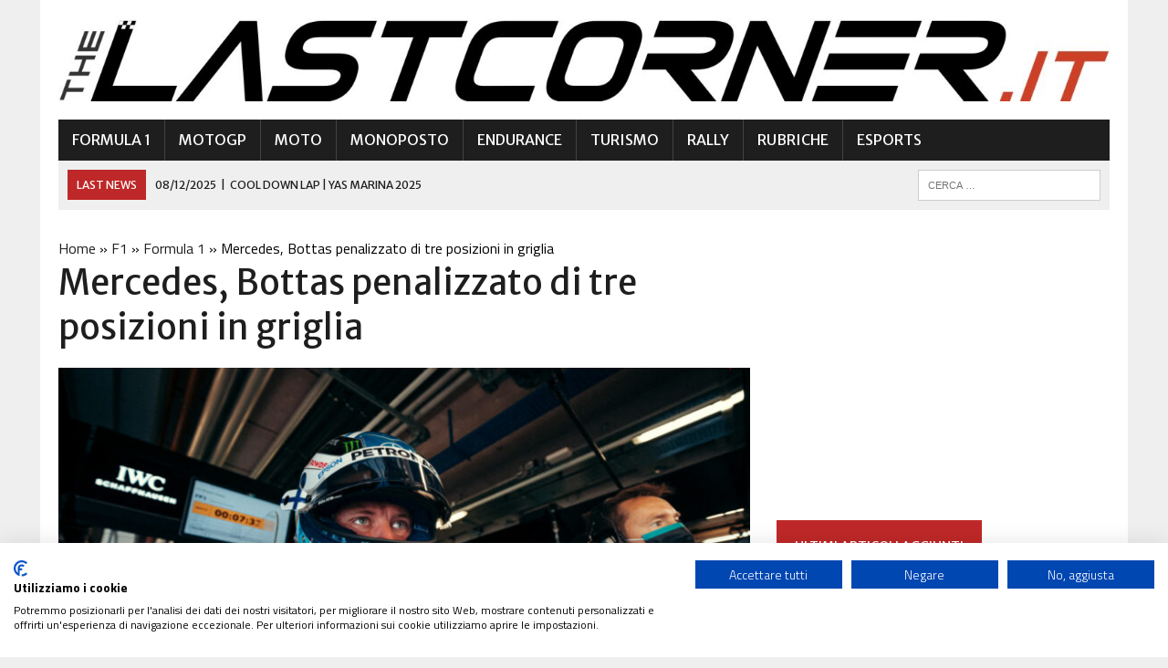

--- FILE ---
content_type: text/html; charset=UTF-8
request_url: https://www.thelastcorner.it/formula-one/formula-1/mercedes-bottas-penalizzato-di-tre-posizioni-in-griglia.html
body_size: 16191
content:
<!DOCTYPE html>
<html class="no-js" lang="it-IT" prefix="og: https://ogp.me/ns#">
<head>
<meta charset="UTF-8">
<meta name="viewport" content="width=device-width, initial-scale=1.0">
<link rel="profile" href="http://gmpg.org/xfn/11" />
	<style>img:is([sizes="auto" i], [sizes^="auto," i]) { contain-intrinsic-size: 3000px 1500px }</style>
	
<!-- Ottimizzazione per i motori di ricerca di Rank Math - https://rankmath.com/ -->
<title>Mercedes, Bottas penalizzato di tre posizioni in griglia | TheLastCorner.it</title>
<meta name="description" content="I giudici di gara hanno scelto di applicare la mano pesante per Valtteri Bottas. Il finlandese della Mercedes era stato protagonista nelle FP2 di un testacoda"/>
<meta name="robots" content="follow, index, max-snippet:-1, max-video-preview:-1, max-image-preview:large"/>
<link rel="canonical" href="https://www.thelastcorner.it/formula-one/formula-1/mercedes-bottas-penalizzato-di-tre-posizioni-in-griglia.html" />
<meta property="og:locale" content="it_IT" />
<meta property="og:type" content="article" />
<meta property="og:title" content="Mercedes, Bottas penalizzato di tre posizioni in griglia | TheLastCorner.it" />
<meta property="og:description" content="I giudici di gara hanno scelto di applicare la mano pesante per Valtteri Bottas. Il finlandese della Mercedes era stato protagonista nelle FP2 di un testacoda" />
<meta property="og:url" content="https://www.thelastcorner.it/formula-one/formula-1/mercedes-bottas-penalizzato-di-tre-posizioni-in-griglia.html" />
<meta property="og:site_name" content="TheLastCorner.it" />
<meta property="article:publisher" content="https://www.facebook.com/thelastcornerit/" />
<meta property="article:author" content="https://www.facebook.com/andrea.mattavelli.79/" />
<meta property="article:tag" content="3 posizioni di penalità" />
<meta property="article:tag" content="Bottas" />
<meta property="article:tag" content="F1" />
<meta property="article:tag" content="Formula 1" />
<meta property="article:tag" content="GP Stiria" />
<meta property="article:tag" content="Mercedes" />
<meta property="article:tag" content="Mercedes-AMG F1" />
<meta property="article:tag" content="Mercedes-AMG Petronas F1 Team" />
<meta property="article:tag" content="Penalità" />
<meta property="article:tag" content="Red Bull Ring" />
<meta property="article:tag" content="Spielberg" />
<meta property="article:tag" content="Stiria" />
<meta property="article:tag" content="StirianGP" />
<meta property="article:tag" content="Valtteri Bottas" />
<meta property="article:section" content="Formula 1" />
<meta property="og:updated_time" content="2021-06-25T20:17:57+02:00" />
<meta property="og:image" content="https://www.thelastcorner.it/wp-content/uploads/2021/06/M271428.jpg" />
<meta property="og:image:secure_url" content="https://www.thelastcorner.it/wp-content/uploads/2021/06/M271428.jpg" />
<meta property="og:image:width" content="1620" />
<meta property="og:image:height" content="1080" />
<meta property="og:image:alt" content="Bottas" />
<meta property="og:image:type" content="image/jpeg" />
<meta property="article:published_time" content="2021-06-25T20:06:40+02:00" />
<meta property="article:modified_time" content="2021-06-25T20:17:57+02:00" />
<meta name="twitter:card" content="summary_large_image" />
<meta name="twitter:title" content="Mercedes, Bottas penalizzato di tre posizioni in griglia | TheLastCorner.it" />
<meta name="twitter:description" content="I giudici di gara hanno scelto di applicare la mano pesante per Valtteri Bottas. Il finlandese della Mercedes era stato protagonista nelle FP2 di un testacoda" />
<meta name="twitter:site" content="@thelastcornerit" />
<meta name="twitter:creator" content="@andrea95l" />
<meta name="twitter:image" content="https://www.thelastcorner.it/wp-content/uploads/2021/06/M271428.jpg" />
<meta name="twitter:label1" content="Scritto da" />
<meta name="twitter:data1" content="Andrea Mattavelli" />
<meta name="twitter:label2" content="Tempo di lettura" />
<meta name="twitter:data2" content="1 minuto" />
<script type="application/ld+json" class="rank-math-schema">{"@context":"https://schema.org","@graph":[{"@type":"Organization","@id":"https://www.thelastcorner.it/#organization","name":"TheLastCorner.it","url":"https://www.thelastcorner.it","sameAs":["https://www.facebook.com/thelastcornerit/","https://twitter.com/thelastcornerit"],"logo":{"@type":"ImageObject","@id":"https://www.thelastcorner.it/#logo","url":"https://www.thelastcorner.it/wp-content/uploads/2019/08/Profilo.png","contentUrl":"https://www.thelastcorner.it/wp-content/uploads/2019/08/Profilo.png","caption":"TheLastCorner.it","inLanguage":"it-IT","width":"1024","height":"1024"}},{"@type":"WebSite","@id":"https://www.thelastcorner.it/#website","url":"https://www.thelastcorner.it","name":"TheLastCorner.it","publisher":{"@id":"https://www.thelastcorner.it/#organization"},"inLanguage":"it-IT"},{"@type":"ImageObject","@id":"https://www.thelastcorner.it/wp-content/uploads/2021/06/M271428.jpg","url":"https://www.thelastcorner.it/wp-content/uploads/2021/06/M271428.jpg","width":"1620","height":"1080","inLanguage":"it-IT"},{"@type":"BreadcrumbList","@id":"https://www.thelastcorner.it/formula-one/formula-1/mercedes-bottas-penalizzato-di-tre-posizioni-in-griglia.html#breadcrumb","itemListElement":[{"@type":"ListItem","position":"1","item":{"@id":"https://www.thelastcorner.it","name":"Home"}},{"@type":"ListItem","position":"2","item":{"@id":"https://www.thelastcorner.it/formula-one","name":"F1"}},{"@type":"ListItem","position":"3","item":{"@id":"https://www.thelastcorner.it/formula-one/formula-1","name":"Formula 1"}},{"@type":"ListItem","position":"4","item":{"@id":"https://www.thelastcorner.it/formula-one/formula-1/mercedes-bottas-penalizzato-di-tre-posizioni-in-griglia.html","name":"Mercedes, Bottas penalizzato di tre posizioni in griglia"}}]},{"@type":"WebPage","@id":"https://www.thelastcorner.it/formula-one/formula-1/mercedes-bottas-penalizzato-di-tre-posizioni-in-griglia.html#webpage","url":"https://www.thelastcorner.it/formula-one/formula-1/mercedes-bottas-penalizzato-di-tre-posizioni-in-griglia.html","name":"Mercedes, Bottas penalizzato di tre posizioni in griglia | TheLastCorner.it","datePublished":"2021-06-25T20:06:40+02:00","dateModified":"2021-06-25T20:17:57+02:00","isPartOf":{"@id":"https://www.thelastcorner.it/#website"},"primaryImageOfPage":{"@id":"https://www.thelastcorner.it/wp-content/uploads/2021/06/M271428.jpg"},"inLanguage":"it-IT","breadcrumb":{"@id":"https://www.thelastcorner.it/formula-one/formula-1/mercedes-bottas-penalizzato-di-tre-posizioni-in-griglia.html#breadcrumb"}},{"@type":"Person","@id":"https://www.thelastcorner.it/author/andrea-mattavelli","name":"Andrea Mattavelli","url":"https://www.thelastcorner.it/author/andrea-mattavelli","image":{"@type":"ImageObject","@id":"https://secure.gravatar.com/avatar/979c3addb991ef3334fa2c9ef65f4e29d01cb9578667124ffed0dff0e07aa62c?s=96&amp;d=mm&amp;r=g","url":"https://secure.gravatar.com/avatar/979c3addb991ef3334fa2c9ef65f4e29d01cb9578667124ffed0dff0e07aa62c?s=96&amp;d=mm&amp;r=g","caption":"Andrea Mattavelli","inLanguage":"it-IT"},"sameAs":["https://www.facebook.com/andrea.mattavelli.79/","https://twitter.com/andrea95l"],"worksFor":{"@id":"https://www.thelastcorner.it/#organization"}},{"@type":"NewsArticle","headline":"Mercedes, Bottas penalizzato di tre posizioni in griglia | TheLastCorner.it","keywords":"Bottas","datePublished":"2021-06-25T20:06:40+02:00","dateModified":"2021-06-25T20:17:57+02:00","articleSection":"Formula 1","author":{"@id":"https://www.thelastcorner.it/author/andrea-mattavelli","name":"Andrea Mattavelli"},"publisher":{"@id":"https://www.thelastcorner.it/#organization"},"description":"I giudici di gara hanno scelto di applicare la mano pesante per Valtteri Bottas. Il finlandese della Mercedes era stato protagonista nelle FP2 di un testacoda","name":"Mercedes, Bottas penalizzato di tre posizioni in griglia | TheLastCorner.it","@id":"https://www.thelastcorner.it/formula-one/formula-1/mercedes-bottas-penalizzato-di-tre-posizioni-in-griglia.html#richSnippet","isPartOf":{"@id":"https://www.thelastcorner.it/formula-one/formula-1/mercedes-bottas-penalizzato-di-tre-posizioni-in-griglia.html#webpage"},"image":{"@id":"https://www.thelastcorner.it/wp-content/uploads/2021/06/M271428.jpg"},"inLanguage":"it-IT","mainEntityOfPage":{"@id":"https://www.thelastcorner.it/formula-one/formula-1/mercedes-bottas-penalizzato-di-tre-posizioni-in-griglia.html#webpage"}}]}</script>
<!-- /Rank Math WordPress SEO plugin -->

<link rel='dns-prefetch' href='//fonts.googleapis.com' />
<link rel="alternate" type="application/rss+xml" title="TheLastCorner.it &raquo; Feed" href="https://www.thelastcorner.it/feed" />
<link rel="alternate" type="application/rss+xml" title="TheLastCorner.it &raquo; Feed dei commenti" href="https://www.thelastcorner.it/comments/feed" />
<link rel="alternate" type="application/rss+xml" title="TheLastCorner.it &raquo; Mercedes, Bottas penalizzato di tre posizioni in griglia Feed dei commenti" href="https://www.thelastcorner.it/formula-one/formula-1/mercedes-bottas-penalizzato-di-tre-posizioni-in-griglia.html/feed" />
<script type="text/javascript">
/* <![CDATA[ */
window._wpemojiSettings = {"baseUrl":"https:\/\/s.w.org\/images\/core\/emoji\/16.0.1\/72x72\/","ext":".png","svgUrl":"https:\/\/s.w.org\/images\/core\/emoji\/16.0.1\/svg\/","svgExt":".svg","source":{"concatemoji":"https:\/\/www.thelastcorner.it\/wp-includes\/js\/wp-emoji-release.min.js?ver=6.8.3"}};
/*! This file is auto-generated */
!function(s,n){var o,i,e;function c(e){try{var t={supportTests:e,timestamp:(new Date).valueOf()};sessionStorage.setItem(o,JSON.stringify(t))}catch(e){}}function p(e,t,n){e.clearRect(0,0,e.canvas.width,e.canvas.height),e.fillText(t,0,0);var t=new Uint32Array(e.getImageData(0,0,e.canvas.width,e.canvas.height).data),a=(e.clearRect(0,0,e.canvas.width,e.canvas.height),e.fillText(n,0,0),new Uint32Array(e.getImageData(0,0,e.canvas.width,e.canvas.height).data));return t.every(function(e,t){return e===a[t]})}function u(e,t){e.clearRect(0,0,e.canvas.width,e.canvas.height),e.fillText(t,0,0);for(var n=e.getImageData(16,16,1,1),a=0;a<n.data.length;a++)if(0!==n.data[a])return!1;return!0}function f(e,t,n,a){switch(t){case"flag":return n(e,"\ud83c\udff3\ufe0f\u200d\u26a7\ufe0f","\ud83c\udff3\ufe0f\u200b\u26a7\ufe0f")?!1:!n(e,"\ud83c\udde8\ud83c\uddf6","\ud83c\udde8\u200b\ud83c\uddf6")&&!n(e,"\ud83c\udff4\udb40\udc67\udb40\udc62\udb40\udc65\udb40\udc6e\udb40\udc67\udb40\udc7f","\ud83c\udff4\u200b\udb40\udc67\u200b\udb40\udc62\u200b\udb40\udc65\u200b\udb40\udc6e\u200b\udb40\udc67\u200b\udb40\udc7f");case"emoji":return!a(e,"\ud83e\udedf")}return!1}function g(e,t,n,a){var r="undefined"!=typeof WorkerGlobalScope&&self instanceof WorkerGlobalScope?new OffscreenCanvas(300,150):s.createElement("canvas"),o=r.getContext("2d",{willReadFrequently:!0}),i=(o.textBaseline="top",o.font="600 32px Arial",{});return e.forEach(function(e){i[e]=t(o,e,n,a)}),i}function t(e){var t=s.createElement("script");t.src=e,t.defer=!0,s.head.appendChild(t)}"undefined"!=typeof Promise&&(o="wpEmojiSettingsSupports",i=["flag","emoji"],n.supports={everything:!0,everythingExceptFlag:!0},e=new Promise(function(e){s.addEventListener("DOMContentLoaded",e,{once:!0})}),new Promise(function(t){var n=function(){try{var e=JSON.parse(sessionStorage.getItem(o));if("object"==typeof e&&"number"==typeof e.timestamp&&(new Date).valueOf()<e.timestamp+604800&&"object"==typeof e.supportTests)return e.supportTests}catch(e){}return null}();if(!n){if("undefined"!=typeof Worker&&"undefined"!=typeof OffscreenCanvas&&"undefined"!=typeof URL&&URL.createObjectURL&&"undefined"!=typeof Blob)try{var e="postMessage("+g.toString()+"("+[JSON.stringify(i),f.toString(),p.toString(),u.toString()].join(",")+"));",a=new Blob([e],{type:"text/javascript"}),r=new Worker(URL.createObjectURL(a),{name:"wpTestEmojiSupports"});return void(r.onmessage=function(e){c(n=e.data),r.terminate(),t(n)})}catch(e){}c(n=g(i,f,p,u))}t(n)}).then(function(e){for(var t in e)n.supports[t]=e[t],n.supports.everything=n.supports.everything&&n.supports[t],"flag"!==t&&(n.supports.everythingExceptFlag=n.supports.everythingExceptFlag&&n.supports[t]);n.supports.everythingExceptFlag=n.supports.everythingExceptFlag&&!n.supports.flag,n.DOMReady=!1,n.readyCallback=function(){n.DOMReady=!0}}).then(function(){return e}).then(function(){var e;n.supports.everything||(n.readyCallback(),(e=n.source||{}).concatemoji?t(e.concatemoji):e.wpemoji&&e.twemoji&&(t(e.twemoji),t(e.wpemoji)))}))}((window,document),window._wpemojiSettings);
/* ]]> */
</script>
<style id='wp-emoji-styles-inline-css' type='text/css'>

	img.wp-smiley, img.emoji {
		display: inline !important;
		border: none !important;
		box-shadow: none !important;
		height: 1em !important;
		width: 1em !important;
		margin: 0 0.07em !important;
		vertical-align: -0.1em !important;
		background: none !important;
		padding: 0 !important;
	}
</style>
<link rel='stylesheet' id='wp-block-library-css' href='https://www.thelastcorner.it/wp-includes/css/dist/block-library/style.min.css?ver=6.8.3' type='text/css' media='all' />
<style id='classic-theme-styles-inline-css' type='text/css'>
/*! This file is auto-generated */
.wp-block-button__link{color:#fff;background-color:#32373c;border-radius:9999px;box-shadow:none;text-decoration:none;padding:calc(.667em + 2px) calc(1.333em + 2px);font-size:1.125em}.wp-block-file__button{background:#32373c;color:#fff;text-decoration:none}
</style>
<style id='global-styles-inline-css' type='text/css'>
:root{--wp--preset--aspect-ratio--square: 1;--wp--preset--aspect-ratio--4-3: 4/3;--wp--preset--aspect-ratio--3-4: 3/4;--wp--preset--aspect-ratio--3-2: 3/2;--wp--preset--aspect-ratio--2-3: 2/3;--wp--preset--aspect-ratio--16-9: 16/9;--wp--preset--aspect-ratio--9-16: 9/16;--wp--preset--color--black: #000000;--wp--preset--color--cyan-bluish-gray: #abb8c3;--wp--preset--color--white: #ffffff;--wp--preset--color--pale-pink: #f78da7;--wp--preset--color--vivid-red: #cf2e2e;--wp--preset--color--luminous-vivid-orange: #ff6900;--wp--preset--color--luminous-vivid-amber: #fcb900;--wp--preset--color--light-green-cyan: #7bdcb5;--wp--preset--color--vivid-green-cyan: #00d084;--wp--preset--color--pale-cyan-blue: #8ed1fc;--wp--preset--color--vivid-cyan-blue: #0693e3;--wp--preset--color--vivid-purple: #9b51e0;--wp--preset--gradient--vivid-cyan-blue-to-vivid-purple: linear-gradient(135deg,rgba(6,147,227,1) 0%,rgb(155,81,224) 100%);--wp--preset--gradient--light-green-cyan-to-vivid-green-cyan: linear-gradient(135deg,rgb(122,220,180) 0%,rgb(0,208,130) 100%);--wp--preset--gradient--luminous-vivid-amber-to-luminous-vivid-orange: linear-gradient(135deg,rgba(252,185,0,1) 0%,rgba(255,105,0,1) 100%);--wp--preset--gradient--luminous-vivid-orange-to-vivid-red: linear-gradient(135deg,rgba(255,105,0,1) 0%,rgb(207,46,46) 100%);--wp--preset--gradient--very-light-gray-to-cyan-bluish-gray: linear-gradient(135deg,rgb(238,238,238) 0%,rgb(169,184,195) 100%);--wp--preset--gradient--cool-to-warm-spectrum: linear-gradient(135deg,rgb(74,234,220) 0%,rgb(151,120,209) 20%,rgb(207,42,186) 40%,rgb(238,44,130) 60%,rgb(251,105,98) 80%,rgb(254,248,76) 100%);--wp--preset--gradient--blush-light-purple: linear-gradient(135deg,rgb(255,206,236) 0%,rgb(152,150,240) 100%);--wp--preset--gradient--blush-bordeaux: linear-gradient(135deg,rgb(254,205,165) 0%,rgb(254,45,45) 50%,rgb(107,0,62) 100%);--wp--preset--gradient--luminous-dusk: linear-gradient(135deg,rgb(255,203,112) 0%,rgb(199,81,192) 50%,rgb(65,88,208) 100%);--wp--preset--gradient--pale-ocean: linear-gradient(135deg,rgb(255,245,203) 0%,rgb(182,227,212) 50%,rgb(51,167,181) 100%);--wp--preset--gradient--electric-grass: linear-gradient(135deg,rgb(202,248,128) 0%,rgb(113,206,126) 100%);--wp--preset--gradient--midnight: linear-gradient(135deg,rgb(2,3,129) 0%,rgb(40,116,252) 100%);--wp--preset--font-size--small: 13px;--wp--preset--font-size--medium: 20px;--wp--preset--font-size--large: 36px;--wp--preset--font-size--x-large: 42px;--wp--preset--spacing--20: 0.44rem;--wp--preset--spacing--30: 0.67rem;--wp--preset--spacing--40: 1rem;--wp--preset--spacing--50: 1.5rem;--wp--preset--spacing--60: 2.25rem;--wp--preset--spacing--70: 3.38rem;--wp--preset--spacing--80: 5.06rem;--wp--preset--shadow--natural: 6px 6px 9px rgba(0, 0, 0, 0.2);--wp--preset--shadow--deep: 12px 12px 50px rgba(0, 0, 0, 0.4);--wp--preset--shadow--sharp: 6px 6px 0px rgba(0, 0, 0, 0.2);--wp--preset--shadow--outlined: 6px 6px 0px -3px rgba(255, 255, 255, 1), 6px 6px rgba(0, 0, 0, 1);--wp--preset--shadow--crisp: 6px 6px 0px rgba(0, 0, 0, 1);}:where(.is-layout-flex){gap: 0.5em;}:where(.is-layout-grid){gap: 0.5em;}body .is-layout-flex{display: flex;}.is-layout-flex{flex-wrap: wrap;align-items: center;}.is-layout-flex > :is(*, div){margin: 0;}body .is-layout-grid{display: grid;}.is-layout-grid > :is(*, div){margin: 0;}:where(.wp-block-columns.is-layout-flex){gap: 2em;}:where(.wp-block-columns.is-layout-grid){gap: 2em;}:where(.wp-block-post-template.is-layout-flex){gap: 1.25em;}:where(.wp-block-post-template.is-layout-grid){gap: 1.25em;}.has-black-color{color: var(--wp--preset--color--black) !important;}.has-cyan-bluish-gray-color{color: var(--wp--preset--color--cyan-bluish-gray) !important;}.has-white-color{color: var(--wp--preset--color--white) !important;}.has-pale-pink-color{color: var(--wp--preset--color--pale-pink) !important;}.has-vivid-red-color{color: var(--wp--preset--color--vivid-red) !important;}.has-luminous-vivid-orange-color{color: var(--wp--preset--color--luminous-vivid-orange) !important;}.has-luminous-vivid-amber-color{color: var(--wp--preset--color--luminous-vivid-amber) !important;}.has-light-green-cyan-color{color: var(--wp--preset--color--light-green-cyan) !important;}.has-vivid-green-cyan-color{color: var(--wp--preset--color--vivid-green-cyan) !important;}.has-pale-cyan-blue-color{color: var(--wp--preset--color--pale-cyan-blue) !important;}.has-vivid-cyan-blue-color{color: var(--wp--preset--color--vivid-cyan-blue) !important;}.has-vivid-purple-color{color: var(--wp--preset--color--vivid-purple) !important;}.has-black-background-color{background-color: var(--wp--preset--color--black) !important;}.has-cyan-bluish-gray-background-color{background-color: var(--wp--preset--color--cyan-bluish-gray) !important;}.has-white-background-color{background-color: var(--wp--preset--color--white) !important;}.has-pale-pink-background-color{background-color: var(--wp--preset--color--pale-pink) !important;}.has-vivid-red-background-color{background-color: var(--wp--preset--color--vivid-red) !important;}.has-luminous-vivid-orange-background-color{background-color: var(--wp--preset--color--luminous-vivid-orange) !important;}.has-luminous-vivid-amber-background-color{background-color: var(--wp--preset--color--luminous-vivid-amber) !important;}.has-light-green-cyan-background-color{background-color: var(--wp--preset--color--light-green-cyan) !important;}.has-vivid-green-cyan-background-color{background-color: var(--wp--preset--color--vivid-green-cyan) !important;}.has-pale-cyan-blue-background-color{background-color: var(--wp--preset--color--pale-cyan-blue) !important;}.has-vivid-cyan-blue-background-color{background-color: var(--wp--preset--color--vivid-cyan-blue) !important;}.has-vivid-purple-background-color{background-color: var(--wp--preset--color--vivid-purple) !important;}.has-black-border-color{border-color: var(--wp--preset--color--black) !important;}.has-cyan-bluish-gray-border-color{border-color: var(--wp--preset--color--cyan-bluish-gray) !important;}.has-white-border-color{border-color: var(--wp--preset--color--white) !important;}.has-pale-pink-border-color{border-color: var(--wp--preset--color--pale-pink) !important;}.has-vivid-red-border-color{border-color: var(--wp--preset--color--vivid-red) !important;}.has-luminous-vivid-orange-border-color{border-color: var(--wp--preset--color--luminous-vivid-orange) !important;}.has-luminous-vivid-amber-border-color{border-color: var(--wp--preset--color--luminous-vivid-amber) !important;}.has-light-green-cyan-border-color{border-color: var(--wp--preset--color--light-green-cyan) !important;}.has-vivid-green-cyan-border-color{border-color: var(--wp--preset--color--vivid-green-cyan) !important;}.has-pale-cyan-blue-border-color{border-color: var(--wp--preset--color--pale-cyan-blue) !important;}.has-vivid-cyan-blue-border-color{border-color: var(--wp--preset--color--vivid-cyan-blue) !important;}.has-vivid-purple-border-color{border-color: var(--wp--preset--color--vivid-purple) !important;}.has-vivid-cyan-blue-to-vivid-purple-gradient-background{background: var(--wp--preset--gradient--vivid-cyan-blue-to-vivid-purple) !important;}.has-light-green-cyan-to-vivid-green-cyan-gradient-background{background: var(--wp--preset--gradient--light-green-cyan-to-vivid-green-cyan) !important;}.has-luminous-vivid-amber-to-luminous-vivid-orange-gradient-background{background: var(--wp--preset--gradient--luminous-vivid-amber-to-luminous-vivid-orange) !important;}.has-luminous-vivid-orange-to-vivid-red-gradient-background{background: var(--wp--preset--gradient--luminous-vivid-orange-to-vivid-red) !important;}.has-very-light-gray-to-cyan-bluish-gray-gradient-background{background: var(--wp--preset--gradient--very-light-gray-to-cyan-bluish-gray) !important;}.has-cool-to-warm-spectrum-gradient-background{background: var(--wp--preset--gradient--cool-to-warm-spectrum) !important;}.has-blush-light-purple-gradient-background{background: var(--wp--preset--gradient--blush-light-purple) !important;}.has-blush-bordeaux-gradient-background{background: var(--wp--preset--gradient--blush-bordeaux) !important;}.has-luminous-dusk-gradient-background{background: var(--wp--preset--gradient--luminous-dusk) !important;}.has-pale-ocean-gradient-background{background: var(--wp--preset--gradient--pale-ocean) !important;}.has-electric-grass-gradient-background{background: var(--wp--preset--gradient--electric-grass) !important;}.has-midnight-gradient-background{background: var(--wp--preset--gradient--midnight) !important;}.has-small-font-size{font-size: var(--wp--preset--font-size--small) !important;}.has-medium-font-size{font-size: var(--wp--preset--font-size--medium) !important;}.has-large-font-size{font-size: var(--wp--preset--font-size--large) !important;}.has-x-large-font-size{font-size: var(--wp--preset--font-size--x-large) !important;}
:where(.wp-block-post-template.is-layout-flex){gap: 1.25em;}:where(.wp-block-post-template.is-layout-grid){gap: 1.25em;}
:where(.wp-block-columns.is-layout-flex){gap: 2em;}:where(.wp-block-columns.is-layout-grid){gap: 2em;}
:root :where(.wp-block-pullquote){font-size: 1.5em;line-height: 1.6;}
</style>
<link rel='stylesheet' id='authors-list-css-css' href='https://www.thelastcorner.it/wp-content/plugins/authors-list/backend/assets/css/front.css?ver=2.0.6.1' type='text/css' media='all' />
<link rel='stylesheet' id='jquery-ui-css-css' href='https://www.thelastcorner.it/wp-content/plugins/authors-list/backend/assets/css/jquery-ui.css?ver=2.0.6.1' type='text/css' media='all' />
<link rel='stylesheet' id='mh-style-css' href='https://www.thelastcorner.it/wp-content/themes/mh_newsdesk/style.css?ver=1.4.1' type='text/css' media='all' />
<link rel='stylesheet' id='mh-font-awesome-css' href='https://www.thelastcorner.it/wp-content/themes/mh_newsdesk/includes/font-awesome.min.css' type='text/css' media='all' />
<link rel='stylesheet' id='mh-google-fonts-css' href='https://fonts.googleapis.com/css?family=Titillium+Web:300,400,400italic,600,700%7cMerriweather+Sans:300,400,400italic,600,700' type='text/css' media='all' />
<style id='akismet-widget-style-inline-css' type='text/css'>

			.a-stats {
				--akismet-color-mid-green: #357b49;
				--akismet-color-white: #fff;
				--akismet-color-light-grey: #f6f7f7;

				max-width: 350px;
				width: auto;
			}

			.a-stats * {
				all: unset;
				box-sizing: border-box;
			}

			.a-stats strong {
				font-weight: 600;
			}

			.a-stats a.a-stats__link,
			.a-stats a.a-stats__link:visited,
			.a-stats a.a-stats__link:active {
				background: var(--akismet-color-mid-green);
				border: none;
				box-shadow: none;
				border-radius: 8px;
				color: var(--akismet-color-white);
				cursor: pointer;
				display: block;
				font-family: -apple-system, BlinkMacSystemFont, 'Segoe UI', 'Roboto', 'Oxygen-Sans', 'Ubuntu', 'Cantarell', 'Helvetica Neue', sans-serif;
				font-weight: 500;
				padding: 12px;
				text-align: center;
				text-decoration: none;
				transition: all 0.2s ease;
			}

			/* Extra specificity to deal with TwentyTwentyOne focus style */
			.widget .a-stats a.a-stats__link:focus {
				background: var(--akismet-color-mid-green);
				color: var(--akismet-color-white);
				text-decoration: none;
			}

			.a-stats a.a-stats__link:hover {
				filter: brightness(110%);
				box-shadow: 0 4px 12px rgba(0, 0, 0, 0.06), 0 0 2px rgba(0, 0, 0, 0.16);
			}

			.a-stats .count {
				color: var(--akismet-color-white);
				display: block;
				font-size: 1.5em;
				line-height: 1.4;
				padding: 0 13px;
				white-space: nowrap;
			}
		
</style>
<script type="text/javascript" src="https://www.thelastcorner.it/wp-includes/js/jquery/jquery.min.js?ver=3.7.1" id="jquery-core-js"></script>
<script type="text/javascript" src="https://www.thelastcorner.it/wp-includes/js/jquery/jquery-migrate.min.js?ver=3.4.1" id="jquery-migrate-js"></script>
<script type="text/javascript" src="https://www.thelastcorner.it/wp-content/themes/mh_newsdesk/js/scripts.js?ver=6.8.3" id="mh-scripts-js"></script>
<link rel="https://api.w.org/" href="https://www.thelastcorner.it/wp-json/" /><link rel="alternate" title="JSON" type="application/json" href="https://www.thelastcorner.it/wp-json/wp/v2/posts/149304" /><link rel="EditURI" type="application/rsd+xml" title="RSD" href="https://www.thelastcorner.it/xmlrpc.php?rsd" />
<meta name="generator" content="WordPress 6.8.3" />
<link rel='shortlink' href='https://www.thelastcorner.it/?p=149304' />
<link rel="alternate" title="oEmbed (JSON)" type="application/json+oembed" href="https://www.thelastcorner.it/wp-json/oembed/1.0/embed?url=https%3A%2F%2Fwww.thelastcorner.it%2Fformula-one%2Fformula-1%2Fmercedes-bottas-penalizzato-di-tre-posizioni-in-griglia.html" />
<link rel="alternate" title="oEmbed (XML)" type="text/xml+oembed" href="https://www.thelastcorner.it/wp-json/oembed/1.0/embed?url=https%3A%2F%2Fwww.thelastcorner.it%2Fformula-one%2Fformula-1%2Fmercedes-bottas-penalizzato-di-tre-posizioni-in-griglia.html&#038;format=xml" />
	<style type="text/css">
    	    		.social-nav a:hover, .logo-title, .entry-content a, a:hover, .entry-meta .entry-meta-author, .entry-meta a, .comment-info, blockquote, .pagination a:hover .pagelink { color: #bf2828; }
			.main-nav li:hover, .slicknav_menu, .ticker-title, .breadcrumb a, .breadcrumb .bc-text, .button span, .widget-title span, input[type=submit], table th, .comment-section-title .comment-count, #cancel-comment-reply-link:hover, .pagination .current, .pagination .pagelink { background: #bf2828; }
			blockquote, input[type=text]:hover, input[type=email]:hover, input[type=tel]:hover, input[type=url]:hover, textarea:hover { border-color: #bf2828; }
    	    				.widget-title, .pagination a.page-numbers:hover, .dots:hover, .pagination a:hover .pagelink, .comment-section-title { background: #ffffff; }
			.commentlist .depth-1, .commentlist .bypostauthor .avatar { border-color: #ffffff; }
    	    	    	    	    		</style>
    <!--[if lt IE 9]>
<script src="https://www.thelastcorner.it/wp-content/themes/mh_newsdesk/js/css3-mediaqueries.js"></script>
<![endif]-->
<style type="text/css">
.entry-content p { font-size: 20px; font-size: 1.25rem; }
.header-nav, .header-sub, h1, h2, h3, h4, h5, h6, .breadcrumb, .footer-bottom, .widget-list li, .cat-item, .page_item, .menu-item, .button, .submit, .commentlist .vcard, .pagination, .mh-share-buttons { font-family: "Merriweather Sans", sans-serif; }
body { font-family: "Titillium Web", sans-serif; }
</style>
<link rel="icon" href="https://www.thelastcorner.it/wp-content/uploads/2019/08/cropped-icon2-1-32x32.png" sizes="32x32" />
<link rel="icon" href="https://www.thelastcorner.it/wp-content/uploads/2019/08/cropped-icon2-1-192x192.png" sizes="192x192" />
<link rel="apple-touch-icon" href="https://www.thelastcorner.it/wp-content/uploads/2019/08/cropped-icon2-1-180x180.png" />
<meta name="msapplication-TileImage" content="https://www.thelastcorner.it/wp-content/uploads/2019/08/cropped-icon2-1-270x270.png" />
	
	
<script src="https://consent.cookiefirst.com/sites/thelastcorner.it-88d2ff05-83c8-4a5a-ba3e-f78bc00669d1/consent.js"></script>
	
</head>
<body class="wp-singular post-template-default single single-post postid-149304 single-format-standard wp-theme-mh_newsdesk mh-right-sb mh-loop-layout3" itemscope="itemscope" itemtype="http://schema.org/WebPage">
<div id="mh-wrapper">
<header class="mh-header" itemscope="itemscope" itemtype="http://schema.org/WPHeader">
	<div class="header-wrap clearfix">
				<div class="mh-col mh-1-3 header-logo-full">
			<a href="https://www.thelastcorner.it/" title="TheLastCorner.it" rel="home">
<div class="logo-wrap" role="banner">
<img src="https://www.thelastcorner.it/wp-content/uploads/2020/12/cropped-logo_nero.jpg" height="118" width="1500" alt="TheLastCorner.it" />
</div>
</a>
		</div>
			</div>
	<div class="header-menu clearfix">
		<nav class="main-nav clearfix" itemscope="itemscope" itemtype="http://schema.org/SiteNavigationElement">
			<div class="menu-menu-principale-container"><ul id="menu-menu-principale" class="menu"><li id="menu-item-11" class="menu-item menu-item-type-taxonomy menu-item-object-category current-post-ancestor current-menu-parent current-post-parent menu-item-11"><a href="https://www.thelastcorner.it/formula-one/formula-1">Formula 1</a></li>
<li id="menu-item-22" class="menu-item menu-item-type-taxonomy menu-item-object-category menu-item-22"><a href="https://www.thelastcorner.it/moto/motogp">MotoGP</a></li>
<li id="menu-item-18" class="menu-item menu-item-type-taxonomy menu-item-object-category menu-item-has-children menu-item-18"><a href="https://www.thelastcorner.it/moto">Moto</a>
<ul class="sub-menu">
	<li id="menu-item-19" class="menu-item menu-item-type-taxonomy menu-item-object-category menu-item-19"><a href="https://www.thelastcorner.it/moto/moto2">Moto2</a></li>
	<li id="menu-item-20" class="menu-item menu-item-type-taxonomy menu-item-object-category menu-item-20"><a href="https://www.thelastcorner.it/moto/moto3">Moto3</a></li>
	<li id="menu-item-21" class="menu-item menu-item-type-taxonomy menu-item-object-category menu-item-21"><a href="https://www.thelastcorner.it/moto/motoe">MotoE</a></li>
	<li id="menu-item-23" class="menu-item menu-item-type-taxonomy menu-item-object-category menu-item-23"><a href="https://www.thelastcorner.it/moto/world-superbike">Superbike</a></li>
	<li id="menu-item-24" class="menu-item menu-item-type-taxonomy menu-item-object-category menu-item-24"><a href="https://www.thelastcorner.it/moto/world-supersport">Supersport</a></li>
	<li id="menu-item-25" class="menu-item menu-item-type-taxonomy menu-item-object-category menu-item-25"><a href="https://www.thelastcorner.it/moto/world-supersport-300">Supersport 300</a></li>
</ul>
</li>
<li id="menu-item-14" class="menu-item menu-item-type-taxonomy menu-item-object-category menu-item-has-children menu-item-14"><a href="https://www.thelastcorner.it/monoposto">Monoposto</a>
<ul class="sub-menu">
	<li id="menu-item-15" class="menu-item menu-item-type-taxonomy menu-item-object-category menu-item-15"><a href="https://www.thelastcorner.it/monoposto/formula-e">Formula E</a></li>
	<li id="menu-item-16" class="menu-item menu-item-type-taxonomy menu-item-object-category menu-item-16"><a href="https://www.thelastcorner.it/monoposto/indycar">IndyCar</a></li>
	<li id="menu-item-17" class="menu-item menu-item-type-taxonomy menu-item-object-category menu-item-17"><a href="https://www.thelastcorner.it/monoposto/w-series">W Series</a></li>
	<li id="menu-item-143522" class="menu-item menu-item-type-taxonomy menu-item-object-category menu-item-143522"><a href="https://www.thelastcorner.it/formula-one/formula-2">Formula 2</a></li>
	<li id="menu-item-143523" class="menu-item menu-item-type-taxonomy menu-item-object-category menu-item-143523"><a href="https://www.thelastcorner.it/formula-one/formula-3">Formula 3</a></li>
</ul>
</li>
<li id="menu-item-7" class="menu-item menu-item-type-taxonomy menu-item-object-category menu-item-has-children menu-item-7"><a href="https://www.thelastcorner.it/endurance">Endurance</a>
<ul class="sub-menu">
	<li id="menu-item-9" class="menu-item menu-item-type-taxonomy menu-item-object-category menu-item-9"><a href="https://www.thelastcorner.it/endurance/wec">WEC</a></li>
	<li id="menu-item-8" class="menu-item menu-item-type-taxonomy menu-item-object-category menu-item-8"><a href="https://www.thelastcorner.it/endurance/imsa">IMSA</a></li>
</ul>
</li>
<li id="menu-item-31" class="menu-item menu-item-type-taxonomy menu-item-object-category menu-item-has-children menu-item-31"><a href="https://www.thelastcorner.it/turismo">Turismo</a>
<ul class="sub-menu">
	<li id="menu-item-32" class="menu-item menu-item-type-taxonomy menu-item-object-category menu-item-32"><a href="https://www.thelastcorner.it/turismo/dtm">DTM</a></li>
	<li id="menu-item-33" class="menu-item menu-item-type-taxonomy menu-item-object-category menu-item-33"><a href="https://www.thelastcorner.it/turismo/wtcr">WTCR</a></li>
</ul>
</li>
<li id="menu-item-26" class="menu-item menu-item-type-taxonomy menu-item-object-category menu-item-has-children menu-item-26"><a href="https://www.thelastcorner.it/rally">Rally</a>
<ul class="sub-menu">
	<li id="menu-item-28" class="menu-item menu-item-type-taxonomy menu-item-object-category menu-item-28"><a href="https://www.thelastcorner.it/rally/wrc">WRC</a></li>
	<li id="menu-item-27" class="menu-item menu-item-type-taxonomy menu-item-object-category menu-item-27"><a href="https://www.thelastcorner.it/rally/rally-dakar">Rally Dakar</a></li>
</ul>
</li>
<li id="menu-item-29" class="menu-item menu-item-type-taxonomy menu-item-object-category menu-item-has-children menu-item-29"><a href="https://www.thelastcorner.it/rubriche">Rubriche</a>
<ul class="sub-menu">
	<li id="menu-item-120479" class="menu-item menu-item-type-taxonomy menu-item-object-category menu-item-120479"><a href="https://www.thelastcorner.it/rubriche/fastback">Fastback</a></li>
	<li id="menu-item-120480" class="menu-item menu-item-type-taxonomy menu-item-object-category menu-item-120480"><a href="https://www.thelastcorner.it/rubriche/fp-analysis">FP Analysis</a></li>
	<li id="menu-item-131541" class="menu-item menu-item-type-taxonomy menu-item-object-category menu-item-131541"><a href="https://www.thelastcorner.it/rubriche/i-cavalieri-del-motorsport">I cavalieri del motorsport</a></li>
	<li id="menu-item-131542" class="menu-item menu-item-type-taxonomy menu-item-object-category menu-item-131542"><a href="https://www.thelastcorner.it/rubriche/le-auto-piu-vincenti">Le auto più vincenti</a></li>
	<li id="menu-item-120481" class="menu-item menu-item-type-taxonomy menu-item-object-category menu-item-120481"><a href="https://www.thelastcorner.it/rubriche/pagelle">Pagelle</a></li>
	<li id="menu-item-120482" class="menu-item menu-item-type-taxonomy menu-item-object-category menu-item-120482"><a href="https://www.thelastcorner.it/rubriche/sguardo-al-passato">Sguardo al Passato</a></li>
	<li id="menu-item-143538" class="menu-item menu-item-type-taxonomy menu-item-object-category menu-item-143538"><a href="https://www.thelastcorner.it/rubriche/svkr">SVKR</a></li>
	<li id="menu-item-143539" class="menu-item menu-item-type-taxonomy menu-item-object-category menu-item-143539"><a href="https://www.thelastcorner.it/rubriche/the-rulebook">The Rulebook</a></li>
	<li id="menu-item-143540" class="menu-item menu-item-type-taxonomy menu-item-object-category menu-item-143540"><a href="https://www.thelastcorner.it/rubriche/ultimacurva">UltimaCurva</a></li>
	<li id="menu-item-143541" class="menu-item menu-item-type-taxonomy menu-item-object-category menu-item-143541"><a href="https://www.thelastcorner.it/rubriche/undercut">Undercut</a></li>
	<li id="menu-item-120484" class="menu-item menu-item-type-taxonomy menu-item-object-category menu-item-120484"><a href="https://www.thelastcorner.it/rubriche/young-driver-of-the-week">Young Driver otW</a></li>
</ul>
</li>
<li id="menu-item-126826" class="menu-item menu-item-type-taxonomy menu-item-object-category menu-item-has-children menu-item-126826"><a href="https://www.thelastcorner.it/esports">eSports</a>
<ul class="sub-menu">
	<li id="menu-item-126828" class="menu-item menu-item-type-taxonomy menu-item-object-category menu-item-126828"><a href="https://www.thelastcorner.it/esports/formula-nation">Formula Nation</a></li>
	<li id="menu-item-126827" class="menu-item menu-item-type-taxonomy menu-item-object-category menu-item-126827"><a href="https://www.thelastcorner.it/esports/f1-esports-series">F1 eSports Series</a></li>
	<li id="menu-item-129968" class="menu-item menu-item-type-taxonomy menu-item-object-category menu-item-129968"><a href="https://www.thelastcorner.it/esports/motogp-esports">MotoGP eSports</a></li>
</ul>
</li>
</ul></div>		</nav>
		<div class="header-sub clearfix">
							<div id="ticker" class="news-ticker mh-col mh-2-3 clearfix">
			<span class="ticker-title">
			Last news		</span>
		<ul class="ticker-content">			<li class="ticker-item">
				<a class="ticker-item-link" href="https://www.thelastcorner.it/formula-one/cooldownlapyasmarina2025.html" title="Cool down lap | Yas Marina 2025">
					<span class="ticker-item-date">08/12/2025</span>
					<span class="ticker-item-separator">|</span>
					<span class="ticker-item-title">Cool down lap | Yas Marina 2025</span>
				</a>
			</li>			<li class="ticker-item">
				<a class="ticker-item-link" href="https://www.thelastcorner.it/formula-one/formula-1/f1-verstappen-vince-il-gp-abu-dhabi-ma-norris-e-il-nuovo-campione-del-mondo.html" title="F1 | Verstappen vince il GP Abu Dhabi, ma Norris è il nuovo Campione del Mondo!">
					<span class="ticker-item-date">07/12/2025</span>
					<span class="ticker-item-separator">|</span>
					<span class="ticker-item-title">F1 | Verstappen vince il GP Abu Dhabi, ma Norris è il nuovo Campione del Mondo!</span>
				</a>
			</li>			<li class="ticker-item">
				<a class="ticker-item-link" href="https://www.thelastcorner.it/senza-categoria/formula-2-durksen-vince-lultima-feature-race-ad-abu-dhabi-invicta-campione-team.html" title="Formula 2 | Durksen vince l&#8217;ultima Feature Race ad Abu Dhabi, Invicta campione team">
					<span class="ticker-item-date">07/12/2025</span>
					<span class="ticker-item-separator">|</span>
					<span class="ticker-item-title">Formula 2 | Durksen vince l&#8217;ultima Feature Race ad Abu Dhabi, Invicta campione team</span>
				</a>
			</li>			<li class="ticker-item">
				<a class="ticker-item-link" href="https://www.thelastcorner.it/formula-one/formula-1/gp-abu-dhabi-qualifiche-verstappen-pole-di-forza-ma-norris-e-piastri-sono-li.html" title="GP Abu Dhabi, Qualifiche: Verstappen pole di forza ma Norris e Piastri sono lì!">
					<span class="ticker-item-date">06/12/2025</span>
					<span class="ticker-item-separator">|</span>
					<span class="ticker-item-title">GP Abu Dhabi, Qualifiche: Verstappen pole di forza ma Norris e Piastri sono lì!</span>
				</a>
			</li>			<li class="ticker-item">
				<a class="ticker-item-link" href="https://www.thelastcorner.it/formula-one/formula-2/formula-2-lindblad-trionfa-nella-sprint-race-di-abu-dhabi.html" title="Formula 2 | Lindblad trionfa nella Sprint Race di Abu Dhabi">
					<span class="ticker-item-date">06/12/2025</span>
					<span class="ticker-item-separator">|</span>
					<span class="ticker-item-title">Formula 2 | Lindblad trionfa nella Sprint Race di Abu Dhabi</span>
				</a>
			</li>			<li class="ticker-item">
				<a class="ticker-item-link" href="https://www.thelastcorner.it/formula-one/f1yasmarinalibere3.html" title="F1 a Yas Marina | Libere 3: Russell su Norris e Verstappen">
					<span class="ticker-item-date">06/12/2025</span>
					<span class="ticker-item-separator">|</span>
					<span class="ticker-item-title">F1 a Yas Marina | Libere 3: Russell su Norris e Verstappen</span>
				</a>
			</li>			<li class="ticker-item">
				<a class="ticker-item-link" href="https://www.thelastcorner.it/formula-one/formula-1/f1-abu-dhabi-norris-svetta-nelle-fp2.html" title="F1 Abu Dhabi: Norris svetta nelle FP2!">
					<span class="ticker-item-date">05/12/2025</span>
					<span class="ticker-item-separator">|</span>
					<span class="ticker-item-title">F1 Abu Dhabi: Norris svetta nelle FP2!</span>
				</a>
			</li>			<li class="ticker-item">
				<a class="ticker-item-link" href="https://www.thelastcorner.it/formula-one/formula-2/formula-2-stanek-si-prende-lultima-pole-dellanno-ad-abu-dhabi.html" title="Formula 2 | Stanek si prende l&#8217;ultima pole dell&#8217;anno ad Abu Dhabi">
					<span class="ticker-item-date">05/12/2025</span>
					<span class="ticker-item-separator">|</span>
					<span class="ticker-item-title">Formula 2 | Stanek si prende l&#8217;ultima pole dell&#8217;anno ad Abu Dhabi</span>
				</a>
			</li>			<li class="ticker-item">
				<a class="ticker-item-link" href="https://www.thelastcorner.it/formula-one/formula-1/f1-gp-abu-dhabi-norris-davanti-a-verstappen-nelle-fp1.html" title="F1 | GP Abu Dhabi: Norris davanti a Verstappen nelle FP1">
					<span class="ticker-item-date">05/12/2025</span>
					<span class="ticker-item-separator">|</span>
					<span class="ticker-item-title">F1 | GP Abu Dhabi: Norris davanti a Verstappen nelle FP1</span>
				</a>
			</li>			<li class="ticker-item">
				<a class="ticker-item-link" href="https://www.thelastcorner.it/formula-one/formula-1/f1-anteprima-gp-abu-dhabi-2025-info-e-orari-sullo-showdown-finale-per-il-titolo.html" title="F1 | Anteprima GP Abu Dhabi 2025: info e orari sullo showdown finale per il titolo">
					<span class="ticker-item-date">03/12/2025</span>
					<span class="ticker-item-separator">|</span>
					<span class="ticker-item-title">F1 | Anteprima GP Abu Dhabi 2025: info e orari sullo showdown finale per il titolo</span>
				</a>
			</li>	</ul>
</div>						<aside class="mh-col mh-1-3 header-search">
				<form role="search" method="get" class="search-form" action="https://www.thelastcorner.it/">
				<label>
					<span class="screen-reader-text">Ricerca per:</span>
					<input type="search" class="search-field" placeholder="Cerca &hellip;" value="" name="s" />
				</label>
				<input type="submit" class="search-submit" value="Cerca" />
			</form>			</aside>
		</div>
	</div>


	
	<script type="text/javascript" data-ccid="CC-3A2D09D3F03B" src="https://mwtw.presage.io/v1/tag.js"></script>

<div id="fb-root"></div>
<script>(function(d, s, id) {
  var js, fjs = d.getElementsByTagName(s)[0];
  if (d.getElementById(id)) return;
  js = d.createElement(s); js.id = id;
  js.src = "//connect.facebook.net/it_IT/sdk.js#xfbml=1&version=v2.8&appId=246234448869309";
  fjs.parentNode.insertBefore(js, fjs);
}(document, 'script', 'facebook-jssdk'));</script>

	
    <style>
    </style>
	
</header><div class="mh-section mh-group">
	<div id="main-content" class="mh-content" role="main" itemprop="mainContentOfPage"><article id="post-149304" class="post-149304 post type-post status-publish format-standard has-post-thumbnail hentry category-formula-1 tag-3-posizioni-di-penalita tag-bottas tag-f1 tag-formula-1 tag-gp-stiria tag-mercedes tag-mercedes-amg-f1 tag-mercedes-amg-petronas-f1-team tag-penalita tag-red-bull-ring tag-spielberg tag-stiria tag-stiriangp tag-valtteri-bottas">
	<header class="entry-header clearfix">
		<nav aria-label="breadcrumbs" class="rank-math-breadcrumb"><p><a href="https://www.thelastcorner.it">Home</a><span class="separator"> &raquo; </span><a href="https://www.thelastcorner.it/formula-one">F1</a><span class="separator"> &raquo; </span><a href="https://www.thelastcorner.it/formula-one/formula-1">Formula 1</a><span class="separator"> &raquo; </span><span class="last">Mercedes, Bottas penalizzato di tre posizioni in griglia</span></p></nav>		<h1 class="entry-title">
			Mercedes, Bottas penalizzato di tre posizioni in griglia			
		</h1>
	</header>
<div class="entry-thumbnail">
<img width="777" height="437" src="https://www.thelastcorner.it/wp-content/uploads/2021/06/M271428-777x437.jpg" class="attachment-content-single size-content-single wp-post-image" alt="" decoding="async" fetchpriority="high" srcset="https://www.thelastcorner.it/wp-content/uploads/2021/06/M271428-777x437.jpg 777w, https://www.thelastcorner.it/wp-content/uploads/2021/06/M271428-180x101.jpg 180w, https://www.thelastcorner.it/wp-content/uploads/2021/06/M271428-260x146.jpg 260w, https://www.thelastcorner.it/wp-content/uploads/2021/06/M271428-373x210.jpg 373w, https://www.thelastcorner.it/wp-content/uploads/2021/06/M271428-120x67.jpg 120w" sizes="(max-width: 777px) 100vw, 777px" /><span class="wp-caption-text">2021 Styrian Grand Prix, Friday - Sebastian Kawka</span>
</div>
<div id="catenaccio"><h2>Il pilota finlandese viene sanzionato dagli stewards dopo il testacoda in pit-lane accaduto nel corso delle FP2 del GP Stiria</h2></div><div id="custom_html-9" class="widget_text sb-widget post-ad post-ad-1 widget_custom_html"><div class="textwidget custom-html-widget"><script async src="https://pagead2.googlesyndication.com/pagead/js/adsbygoogle.js"></script>
<!-- TheLastCorner-iniziopost -->
<ins class="adsbygoogle"
     style="display:block"
     data-ad-client="ca-pub-9893121075086876"
     data-ad-slot="8691094849"
     data-ad-format="auto"
     data-full-width-responsive="true"></ins>
<script>
     (adsbygoogle = window.adsbygoogle || []).push({});
</script></div></div><p class="entry-meta">
<span class="entry-meta-author vcard author">Posted By: <a class="fn" href="https://www.thelastcorner.it/author/andrea-mattavelli">Andrea Mattavelli</a></span>
<span class="entry-meta-date updated">25/06/2021</span>
</p>
	<div class="entry-content clearfix">
		
<p>I giudici di gara hanno scelto di applicare la mano pesante per <strong>Valtteri Bottas</strong>. Il finlandese della <strong>Mercedes </strong>era stato protagonista nelle FP2 di un testacoda in pit-lane appena ripartito dopo una sosta. Egli è finito vicino ai box della <strong>McLaren</strong>, con i suoi meccanici che lo hanno aiutato a ripartire. Dopo la sessione, i giudici di gara hanno esaminato l&#8217;episodio e hanno deciso di sanzionare Bottas con <strong>tre posizioni di penalità in griglia del GP Stiria e due punti sulla patente</strong>.</p><div class="clicl696ca8bb195de" ><script type="text/javascript" class="teads" async="true" src="//a.teads.tv/page/80104/tag"></script></div><style type="text/css">
@media screen and (min-width: 1201px) {
.clicl696ca8bb195de {
display: block;
}
}
@media screen and (min-width: 993px) and (max-width: 1200px) {
.clicl696ca8bb195de {
display: block;
}
}
@media screen and (min-width: 769px) and (max-width: 992px) {
.clicl696ca8bb195de {
display: block;
}
}
@media screen and (min-width: 768px) and (max-width: 768px) {
.clicl696ca8bb195de {
display: block;
}
}
@media screen and (max-width: 767px) {
.clicl696ca8bb195de {
display: block;
}
}
</style>




<figure class="wp-block-embed is-type-rich is-provider-twitter wp-block-embed-twitter"><div class="wp-block-embed__wrapper">
<blockquote class="twitter-tweet" data-width="550" data-dnt="true"><p lang="en" dir="ltr">NEWS: Valtteri receives a three-place grid penalty for pit lane spin. <a href="https://t.co/ZnY621Ysws" target="_blank">pic.twitter.com/ZnY621Ysws</a></p><div class="pozhn696ca8bb1964f" ><script async src="https://pagead2.googlesyndication.com/pagead/js/adsbygoogle.js"></script>
<!-- Tuttosuimotori fine/centro post -->
<ins class="adsbygoogle"
     style="display:block"
     data-ad-client="ca-pub-9893121075086876"
     data-ad-slot="9551082744"
     data-ad-format="auto"
     data-full-width-responsive="true"></ins>
<script>
     (adsbygoogle = window.adsbygoogle || []).push({});
</script></div><style type="text/css">
@media screen and (min-width: 1201px) {
.pozhn696ca8bb1964f {
display: block;
}
}
@media screen and (min-width: 993px) and (max-width: 1200px) {
.pozhn696ca8bb1964f {
display: block;
}
}
@media screen and (min-width: 769px) and (max-width: 992px) {
.pozhn696ca8bb1964f {
display: block;
}
}
@media screen and (min-width: 768px) and (max-width: 768px) {
.pozhn696ca8bb1964f {
display: block;
}
}
@media screen and (max-width: 767px) {
.pozhn696ca8bb1964f {
display: block;
}
}
</style>
&mdash; Mercedes-AMG PETRONAS F1 Team (@MercedesAMGF1) <a href="https://twitter.com/MercedesAMGF1/status/1408457808220200961?ref_src=twsrc%5Etfw" target="_blank" rel="noopener">June 25, 2021</a></blockquote><script async src="https://platform.twitter.com/widgets.js" charset="utf-8"></script>
</div></figure>



<p>Si complica dunque il week-end del finlandese che oggi si era concentrato sui long run. <em>&#8220;Ci siamo concentrati su questo aspetto per trovare la performance, speriamo che ciò ci ripagherà quando correremo domenica.&#8221;</em>, aveva affermato <strong>Bottas</strong> dopo le libere. <em>&#8220;In FP1 mi sono sentito leggermente meglio, ma nelle FP2 ho avuto dei tempi sporchi a carico ridotto, quindi il tempo non era niente di speciale. Io e Lewis stiamo provando setup differenti e dunque ci sarà molto da analizzare per trovare gli aggiustamenti migliori per qualifiche e gara&#8221;</em>.</p>



<p>Anche <strong>Lewis Hamilton</strong> ha sottolineato l&#8217;importanza del lavoro fatto oggi per cercare di recuperare sulle Red Bull. <em>&#8220;Siamo in ritardo sul giro singolo, ma nel complesso la macchina è davvero solida.&#8221;</em>, le parole del britannico. <em>&#8220;Sono felice di dove sono adesso, abbiamo lavorato duro per vedere come la potevamo migliorare e questi cambiamenti dovrebbero ripagarci presto. Nel complesso, è stata una giornata da &#8211; work in progress -; Loro (Red Bull) hanno dato dei bei pugni e dovremo fare del nostro meglio per proteggerci e rispondergli&#8221;</em>.</p>
		<div class="entry-tags clearfix"><span>TOPICS:</span><a href="https://www.thelastcorner.it/tag/3-posizioni-di-penalita" rel="tag">3 posizioni di penalità</a><a href="https://www.thelastcorner.it/tag/bottas" rel="tag">Bottas</a><a href="https://www.thelastcorner.it/tag/f1" rel="tag">F1</a><a href="https://www.thelastcorner.it/tag/formula-1" rel="tag">Formula 1</a><a href="https://www.thelastcorner.it/tag/gp-stiria" rel="tag">GP Stiria</a><a href="https://www.thelastcorner.it/tag/mercedes" rel="tag">Mercedes</a><a href="https://www.thelastcorner.it/tag/mercedes-amg-f1" rel="tag">Mercedes-AMG F1</a><a href="https://www.thelastcorner.it/tag/mercedes-amg-petronas-f1-team" rel="tag">Mercedes-AMG Petronas F1 Team</a><a href="https://www.thelastcorner.it/tag/penalita" rel="tag">Penalità</a><a href="https://www.thelastcorner.it/tag/red-bull-ring" rel="tag">Red Bull Ring</a><a href="https://www.thelastcorner.it/tag/spielberg" rel="tag">Spielberg</a><a href="https://www.thelastcorner.it/tag/stiria" rel="tag">Stiria</a><a href="https://www.thelastcorner.it/tag/stiriangp" rel="tag">StirianGP</a><a href="https://www.thelastcorner.it/tag/valtteri-bottas" rel="tag">Valtteri Bottas</a></div><div id="cpyrght">Immagine in evidenza: © Sebastian Kawka / Mercedes-AMG F1 Media</div>		<p style=\"color:#1f97c9;padding:0 10px\"><a href=https://t.me/thelastcornerit alt=\"Canale Telegram TheLastCorner\">Iscriviti al nostro Canale Telegram per ricevere tutti i nostri articoli sul tuo smartphone</a></p>
	</div>
	
	<div id="custom_html-11" class="widget_text sb-widget post-ad post-ad-2 widget_custom_html"><div class="textwidget custom-html-widget"><script async src="https://pagead2.googlesyndication.com/pagead/js/adsbygoogle.js"></script>
<ins class="adsbygoogle"
     style="display:block; text-align:center;"
     data-ad-layout="in-article"
     data-ad-format="fluid"
     data-ad-client="ca-pub-9893121075086876"
     data-ad-slot="1167828045"></ins>
<script>
     (adsbygoogle = window.adsbygoogle || []).push({});
</script></div></div></article><div class="mh-share-buttons mh-group">
    <a class="mh-col mh-1-4 mh-facebook" href="#" onclick="window.open('http://www.facebook.com/sharer.php?u=https://www.thelastcorner.it/formula-one/formula-1/mercedes-bottas-penalizzato-di-tre-posizioni-in-griglia.html&t=Mercedes, Bottas penalizzato di tre posizioni in griglia', 'facebookShare', 'width=626,height=436'); return false;" title="Share on Facebook">
	    <span class="mh-share-button"><i class="fa fa-facebook fa-2x"></i>SHARE</span>
	</a>
    <a class="mh-col mh-1-4 mh-twitter" href="#" onclick="window.open('http://twitter.com/share?text=Mercedes, Bottas penalizzato di tre posizioni in griglia -&url=https://www.thelastcorner.it/formula-one/formula-1/mercedes-bottas-penalizzato-di-tre-posizioni-in-griglia.html', 'twitterShare', 'width=626,height=436'); return false;" title="Tweet This Post">
	    <span class="mh-share-button"><i class="fa fa-twitter fa-2x"></i>TWEET</span>
	</a>
    <a class="mh-col mh-1-4 mh-pinterest" href="#" onclick="window.open('http://pinterest.com/pin/create/button/?url=https://www.thelastcorner.it/formula-one/formula-1/mercedes-bottas-penalizzato-di-tre-posizioni-in-griglia.html&media=https://www.thelastcorner.it/wp-content/uploads/2021/06/M271428.jpg&description=Mercedes, Bottas penalizzato di tre posizioni in griglia', 'pinterestShare', 'width=750,height=350'); return false;" title="Pin This Post">
	    <span class="mh-share-button"><i class="fa fa-pinterest fa-2x"></i>PIN</span>
	</a>
    <a class="mh-col mh-1-4 mh-googleplus" href="#" onclick="window.open('https://plusone.google.com/_/+1/confirm?hl=en-US&url=https://www.thelastcorner.it/formula-one/formula-1/mercedes-bottas-penalizzato-di-tre-posizioni-in-griglia.html', 'googleShare', 'width=626,height=436'); return false;" title="Share on Google+" target="_blank">
	    <span class="mh-share-button"><i class="fa fa-google-plus fa-2x"></i>SHARE</span>
	</a>
</div><nav class="post-nav-wrap" itemscope="itemscope" itemtype="http://schema.org/SiteNavigationElement">
<ul class="post-nav clearfix">
<li class="post-nav-prev">
<a href="https://www.thelastcorner.it/rally/wrc/safari-rally-kenya-ss7-neuville-chiude-in-testa-la-prima-giornata-out-rovanpera.html" rel="prev"><i class="fa fa-chevron-left"></i>Articolo Precedente</a></li>
<li class="post-nav-next">
<a href="https://www.thelastcorner.it/moto/motogp/motogp-morbidelli-operazione-riuscita-al-ginocchio.html" rel="next">Articolo Successivo<i class="fa fa-chevron-right"></i></a></li>
</ul>
</nav>
		<h4 class="widget-title related-content-title">
			<span>Articoli correlati</span>
		</h4>
		<div class="related-content clearfix"><article class="mh-col mh-1-4 content-grid post-152163 post type-post status-publish format-standard has-post-thumbnail hentry category-formula-1 category-anteprima tag-anteprima tag-f1 tag-formula-1 tag-gp-russia tag-orari tag-preview tag-russia tag-sky-sport-f1 tag-sochi tag-tv8">
	<div class="content-thumb content-grid-thumb">
		<a href="https://www.thelastcorner.it/formula-one/formula-1/anteprima-gp-russia-2021-info-e-orari-tv.html" title="Anteprima GP Russia 2021: info e orari TV"><img width="180" height="101" src="https://www.thelastcorner.it/wp-content/uploads/2021/09/F12021RussianGPPreview-180x101.jpg" class="attachment-content-grid size-content-grid wp-post-image" alt="" decoding="async" srcset="https://www.thelastcorner.it/wp-content/uploads/2021/09/F12021RussianGPPreview-180x101.jpg 180w, https://www.thelastcorner.it/wp-content/uploads/2021/09/F12021RussianGPPreview-300x169.jpg 300w, https://www.thelastcorner.it/wp-content/uploads/2021/09/F12021RussianGPPreview-800x450.jpg 800w, https://www.thelastcorner.it/wp-content/uploads/2021/09/F12021RussianGPPreview-768x432.jpg 768w, https://www.thelastcorner.it/wp-content/uploads/2021/09/F12021RussianGPPreview-1536x864.jpg 1536w, https://www.thelastcorner.it/wp-content/uploads/2021/09/F12021RussianGPPreview-777x437.jpg 777w, https://www.thelastcorner.it/wp-content/uploads/2021/09/F12021RussianGPPreview-260x146.jpg 260w, https://www.thelastcorner.it/wp-content/uploads/2021/09/F12021RussianGPPreview-373x210.jpg 373w, https://www.thelastcorner.it/wp-content/uploads/2021/09/F12021RussianGPPreview-120x67.jpg 120w, https://www.thelastcorner.it/wp-content/uploads/2021/09/F12021RussianGPPreview.jpg 1920w" sizes="(max-width: 180px) 100vw, 180px" />		</a>
	</div>
			<p class="entry-meta">
			<span><a href="https://www.thelastcorner.it/formula-one/formula-1" rel="category tag">Formula 1</a>, <a href="https://www.thelastcorner.it/anteprima" rel="category tag">Anteprima</a></span>
		</p>
		<h3 class="entry-title content-grid-title">
		<a href="https://www.thelastcorner.it/formula-one/formula-1/anteprima-gp-russia-2021-info-e-orari-tv.html" title="Anteprima GP Russia 2021: info e orari TV" rel="bookmark">
			Anteprima GP Russia 2021: info e orari TV		</a>
	</h3>
</article>
<hr class="mh-separator content-grid-separator"><article class="mh-col mh-1-4 content-grid post-133625 post type-post status-publish format-standard has-post-thumbnail hentry category-formula-1 tag-1366 tag-austria tag-podio tag-spielberg">
	<div class="content-thumb content-grid-thumb">
		<a href="https://www.thelastcorner.it/formula-one/formula-1/ufficiale-rivelati-tutti-i-dettagli-della-nuova-procedura-del-podio.html" title="UFFICIALE | Rivelati tutti i dettagli della nuova procedura del podio"><img width="151" height="101" src="https://www.thelastcorner.it/wp-content/uploads/2020/07/EcFqu_vXYAIlhIU-scaled.jpeg" class="attachment-content-grid size-content-grid wp-post-image" alt="" decoding="async" srcset="https://www.thelastcorner.it/wp-content/uploads/2020/07/EcFqu_vXYAIlhIU-scaled.jpeg 2560w, https://www.thelastcorner.it/wp-content/uploads/2020/07/EcFqu_vXYAIlhIU-300x200.jpeg 300w, https://www.thelastcorner.it/wp-content/uploads/2020/07/EcFqu_vXYAIlhIU-800x533.jpeg 800w, https://www.thelastcorner.it/wp-content/uploads/2020/07/EcFqu_vXYAIlhIU-768x512.jpeg 768w, https://www.thelastcorner.it/wp-content/uploads/2020/07/EcFqu_vXYAIlhIU-1536x1024.jpeg 1536w, https://www.thelastcorner.it/wp-content/uploads/2020/07/EcFqu_vXYAIlhIU-2048x1366.jpeg 2048w" sizes="(max-width: 151px) 100vw, 151px" />		</a>
	</div>
			<p class="entry-meta">
			<span><a href="https://www.thelastcorner.it/formula-one/formula-1" rel="category tag">Formula 1</a></span>
		</p>
		<h3 class="entry-title content-grid-title">
		<a href="https://www.thelastcorner.it/formula-one/formula-1/ufficiale-rivelati-tutti-i-dettagli-della-nuova-procedura-del-podio.html" title="UFFICIALE | Rivelati tutti i dettagli della nuova procedura del podio" rel="bookmark">
			UFFICIALE | Rivelati tutti i dettagli della nuova procedura del podio		</a>
	</h3>
</article>
<hr class="mh-separator content-grid-separator"><article class="mh-col mh-1-4 content-grid post-133871 post type-post status-publish format-standard has-post-thumbnail hentry category-formula-1 tag-bottas tag-gp-stiria tag-hamilton tag-lewis-hamilton tag-mercedes tag-mercedes-amg-f1 tag-spielberg tag-styriangp tag-valtteri-bottas tag-zeltweg">
	<div class="content-thumb content-grid-thumb">
		<a href="https://www.thelastcorner.it/formula-one/formula-1/mercedes-dichiarazioni-bottas-hamilton-spielberg-gp-stiria.html" title="Mercedes, Hamilton: &#8220;Abbiamo del lavoro da fare&#8221;. Bottas: &#8220;Giornata molto utile&#8221;"><img width="152" height="101" src="https://www.thelastcorner.it/wp-content/uploads/2020/07/Bottas-Stiria-venerdì-scaled.jpeg" class="attachment-content-grid size-content-grid wp-post-image" alt="Mercedes Bottas" decoding="async" loading="lazy" srcset="https://www.thelastcorner.it/wp-content/uploads/2020/07/Bottas-Stiria-venerdì-scaled.jpeg 2560w, https://www.thelastcorner.it/wp-content/uploads/2020/07/Bottas-Stiria-venerdì-300x200.jpeg 300w, https://www.thelastcorner.it/wp-content/uploads/2020/07/Bottas-Stiria-venerdì-800x533.jpeg 800w, https://www.thelastcorner.it/wp-content/uploads/2020/07/Bottas-Stiria-venerdì-768x512.jpeg 768w, https://www.thelastcorner.it/wp-content/uploads/2020/07/Bottas-Stiria-venerdì-1536x1024.jpeg 1536w, https://www.thelastcorner.it/wp-content/uploads/2020/07/Bottas-Stiria-venerdì-2048x1365.jpeg 2048w" sizes="auto, (max-width: 152px) 100vw, 152px" />		</a>
	</div>
			<p class="entry-meta">
			<span><a href="https://www.thelastcorner.it/formula-one/formula-1" rel="category tag">Formula 1</a></span>
		</p>
		<h3 class="entry-title content-grid-title">
		<a href="https://www.thelastcorner.it/formula-one/formula-1/mercedes-dichiarazioni-bottas-hamilton-spielberg-gp-stiria.html" title="Mercedes, Hamilton: &#8220;Abbiamo del lavoro da fare&#8221;. Bottas: &#8220;Giornata molto utile&#8221;" rel="bookmark">
			Mercedes, Hamilton: &#8220;Abbiamo del lavoro da fare&#8221;. Bottas: &#8220;Giornata molto utile&#8221;		</a>
	</h3>
</article>
<hr class="mh-separator content-grid-separator"><article class="mh-col mh-1-4 content-grid post-134524 post type-post status-publish format-standard has-post-thumbnail hentry category-formula-1 tag-carlos-sainz tag-dichiarazioni tag-f1 tag-gp-ungheria tag-lando-norris tag-mclaren">
	<div class="content-thumb content-grid-thumb">
		<a href="https://www.thelastcorner.it/formula-one/formula-1/mclaren-norris-non-potevo-fare-meglio-sainz-meglio-rispetto-a-ieri.html" title="McLaren, Norris: &#8220;Non potevo fare meglio&#8221; Sainz: &#8220;Meglio rispetto a ieri&#8221;"><img width="152" height="101" src="https://www.thelastcorner.it/wp-content/uploads/2020/07/2020HungarianGrandPrixSaturdayGP2003_115158AN3I6768-scaled.jpg" class="attachment-content-grid size-content-grid wp-post-image" alt="" decoding="async" loading="lazy" srcset="https://www.thelastcorner.it/wp-content/uploads/2020/07/2020HungarianGrandPrixSaturdayGP2003_115158AN3I6768-scaled.jpg 2560w, https://www.thelastcorner.it/wp-content/uploads/2020/07/2020HungarianGrandPrixSaturdayGP2003_115158AN3I6768-300x200.jpg 300w, https://www.thelastcorner.it/wp-content/uploads/2020/07/2020HungarianGrandPrixSaturdayGP2003_115158AN3I6768-800x533.jpg 800w, https://www.thelastcorner.it/wp-content/uploads/2020/07/2020HungarianGrandPrixSaturdayGP2003_115158AN3I6768-768x512.jpg 768w, https://www.thelastcorner.it/wp-content/uploads/2020/07/2020HungarianGrandPrixSaturdayGP2003_115158AN3I6768-1536x1024.jpg 1536w, https://www.thelastcorner.it/wp-content/uploads/2020/07/2020HungarianGrandPrixSaturdayGP2003_115158AN3I6768-2048x1365.jpg 2048w" sizes="auto, (max-width: 152px) 100vw, 152px" />		</a>
	</div>
			<p class="entry-meta">
			<span><a href="https://www.thelastcorner.it/formula-one/formula-1" rel="category tag">Formula 1</a></span>
		</p>
		<h3 class="entry-title content-grid-title">
		<a href="https://www.thelastcorner.it/formula-one/formula-1/mclaren-norris-non-potevo-fare-meglio-sainz-meglio-rispetto-a-ieri.html" title="McLaren, Norris: &#8220;Non potevo fare meglio&#8221; Sainz: &#8220;Meglio rispetto a ieri&#8221;" rel="bookmark">
			McLaren, Norris: &#8220;Non potevo fare meglio&#8221; Sainz: &#8220;Meglio rispetto a ieri&#8221;		</a>
	</h3>
</article>
<hr class="mh-separator content-grid-separator">		</div><div class="comments-wrap">
<h4 class="comment-section-title"><span class="comment-count">Lascia un commento!</span> <span class="comment-count-more">on "Mercedes, Bottas penalizzato di tre posizioni in griglia"</span></h4>
</div>
	<div id="respond" class="comment-respond">
		<h3 id="reply-title" class="comment-reply-title">Leave a comment <small><a rel="nofollow" id="cancel-comment-reply-link" href="/formula-one/formula-1/mercedes-bottas-penalizzato-di-tre-posizioni-in-griglia.html#respond" style="display:none;">Annulla risposta</a></small></h3><form action="https://www.thelastcorner.it/wp-comments-post.php" method="post" id="commentform" class="comment-form"><p class="comment-notes">Your email address will not be published.</p><p class="comment-form-comment"><label for="comment">Comment</label><br/><textarea id="comment" name="comment" cols="45" rows="5" aria-required="true"></textarea></p><p class="comment-form-author"><label for="author">Name </label><span class="required">*</span><br/><input id="author" name="author" type="text" value="" size="30" aria-required='true' /></p>
<p class="comment-form-email"><label for="email">Email </label><span class="required">*</span><br/><input id="email" name="email" type="text" value="" size="30" aria-required='true' /></p>
<p class="comment-form-url"><label for="url">Website</label><br/><input id="url" name="url" type="text" value="" size="30" /></p>
<p class="form-submit"><input name="submit" type="submit" id="submit" class="submit" value="Invia commento" /> <input type='hidden' name='comment_post_ID' value='149304' id='comment_post_ID' />
<input type='hidden' name='comment_parent' id='comment_parent' value='0' />
</p><p style="display: none;"><input type="hidden" id="akismet_comment_nonce" name="akismet_comment_nonce" value="e61614a4cf" /></p><p style="display: none !important;" class="akismet-fields-container" data-prefix="ak_"><label>&#916;<textarea name="ak_hp_textarea" cols="45" rows="8" maxlength="100"></textarea></label><input type="hidden" id="ak_js_1" name="ak_js" value="185"/><script>document.getElementById( "ak_js_1" ).setAttribute( "value", ( new Date() ).getTime() );</script></p></form>	</div><!-- #respond -->
		</div>
	<aside class="mh-sidebar" itemscope="itemscope" itemtype="http://schema.org/WPSideBar">
	<div id="custom_html-12" class="widget_text sb-widget clearfix widget_custom_html"><div class="textwidget custom-html-widget"><script async src="https://pagead2.googlesyndication.com/pagead/js/adsbygoogle.js"></script>
<!-- TheLastCorner-sidebardesktop -->
<ins class="adsbygoogle"
     style="display:block"
     data-ad-client="ca-pub-9893121075086876"
     data-ad-slot="5873359810"
     data-ad-format="auto"
     data-full-width-responsive="true"></ins>
<script>
     (adsbygoogle = window.adsbygoogle || []).push({});
</script></div></div><div id="mh_newsdesk_recent_posts-2" class="sb-widget clearfix mh_newsdesk_recent_posts"><h4 class="widget-title"><span>Ultimi articoli aggiunti</span></h4>			<ul class="mh-rp-widget widget-list">					<li class="rp-widget-item">
						<a href="https://www.thelastcorner.it/formula-one/cooldownlapyasmarina2025.html" title="Cool down lap | Yas Marina 2025" rel="bookmark">
							Cool down lap | Yas Marina 2025						</a>
					</li>					<li class="rp-widget-item">
						<a href="https://www.thelastcorner.it/formula-one/formula-1/f1-verstappen-vince-il-gp-abu-dhabi-ma-norris-e-il-nuovo-campione-del-mondo.html" title="F1 | Verstappen vince il GP Abu Dhabi, ma Norris è il nuovo Campione del Mondo!" rel="bookmark">
							F1 | Verstappen vince il GP Abu Dhabi, ma Norris è il nuovo Campione del Mondo!						</a>
					</li>					<li class="rp-widget-item">
						<a href="https://www.thelastcorner.it/senza-categoria/formula-2-durksen-vince-lultima-feature-race-ad-abu-dhabi-invicta-campione-team.html" title="Formula 2 | Durksen vince l&#8217;ultima Feature Race ad Abu Dhabi, Invicta campione team" rel="bookmark">
							Formula 2 | Durksen vince l&#8217;ultima Feature Race ad Abu Dhabi, Invicta campione team						</a>
					</li>					<li class="rp-widget-item">
						<a href="https://www.thelastcorner.it/formula-one/formula-1/gp-abu-dhabi-qualifiche-verstappen-pole-di-forza-ma-norris-e-piastri-sono-li.html" title="GP Abu Dhabi, Qualifiche: Verstappen pole di forza ma Norris e Piastri sono lì!" rel="bookmark">
							GP Abu Dhabi, Qualifiche: Verstappen pole di forza ma Norris e Piastri sono lì!						</a>
					</li>					<li class="rp-widget-item">
						<a href="https://www.thelastcorner.it/formula-one/formula-2/formula-2-lindblad-trionfa-nella-sprint-race-di-abu-dhabi.html" title="Formula 2 | Lindblad trionfa nella Sprint Race di Abu Dhabi" rel="bookmark">
							Formula 2 | Lindblad trionfa nella Sprint Race di Abu Dhabi						</a>
					</li>			</ul></div><div id="mostreadpostswidget-2" class="sb-widget clearfix widget_mostreadpostswidget"><h4 class="widget-title"><span>Articoli più letti</span></h4><ul class="mlrp_ul"><li>No results available</li></ul>
		<div style="clear:both;"></div></div><div id="search-2" class="sb-widget clearfix widget_search"><h4 class="widget-title"><span>Cerca nel sito</span></h4><form role="search" method="get" class="search-form" action="https://www.thelastcorner.it/">
				<label>
					<span class="screen-reader-text">Ricerca per:</span>
					<input type="search" class="search-field" placeholder="Cerca &hellip;" value="" name="s" />
				</label>
				<input type="submit" class="search-submit" value="Cerca" />
			</form></div></aside></div>
</div>
<footer class="mh-footer" itemscope="itemscope" itemtype="http://schema.org/WPFooter">
		<div class="wrapper-inner clearfix">
					<div class="mh-section mh-group footer-widgets">
									<div class="mh-col mh-1-3 footer-1">
						<div id="nav_menu-3" class="footer-widget widget_nav_menu"><div class="menu-footer-2-container"><ul id="menu-footer-2" class="menu"><li id="menu-item-143565" class="menu-item menu-item-type-taxonomy menu-item-object-category current-post-ancestor current-menu-parent current-post-parent menu-item-143565"><a href="https://www.thelastcorner.it/formula-one/formula-1">Formula 1</a></li>
<li id="menu-item-143567" class="menu-item menu-item-type-taxonomy menu-item-object-category menu-item-143567"><a href="https://www.thelastcorner.it/moto/motogp">MotoGP</a></li>
<li id="menu-item-143568" class="menu-item menu-item-type-taxonomy menu-item-object-category menu-item-143568"><a href="https://www.thelastcorner.it/moto/world-superbike">Superbike</a></li>
<li id="menu-item-143566" class="menu-item menu-item-type-taxonomy menu-item-object-category menu-item-143566"><a href="https://www.thelastcorner.it/monoposto/formula-e">Formula E</a></li>
<li id="menu-item-143572" class="menu-item menu-item-type-taxonomy menu-item-object-category menu-item-143572"><a href="https://www.thelastcorner.it/monoposto/indycar">IndyCar</a></li>
<li id="menu-item-143571" class="menu-item menu-item-type-taxonomy menu-item-object-category menu-item-143571"><a href="https://www.thelastcorner.it/endurance/imsa">IMSA</a></li>
<li id="menu-item-143564" class="menu-item menu-item-type-taxonomy menu-item-object-category menu-item-143564"><a href="https://www.thelastcorner.it/rally/wrc">WRC</a></li>
<li id="menu-item-143570" class="menu-item menu-item-type-taxonomy menu-item-object-category menu-item-143570"><a href="https://www.thelastcorner.it/turismo/dtm">DTM</a></li>
<li id="menu-item-143569" class="menu-item menu-item-type-taxonomy menu-item-object-category menu-item-143569"><a href="https://www.thelastcorner.it/rally/rally-dakar">Rally Dakar</a></li>
<li id="menu-item-156685" class="menu-item menu-item-type-post_type menu-item-object-page menu-item-156685"><a href="https://www.thelastcorner.it/calendario-orari-f1">Orari TV F1</a></li>
</ul></div></div>					</div>
													<div class="mh-col mh-1-3 footer-2">
						<div id="nav_menu-2" class="footer-widget widget_nav_menu"><div class="menu-footer-1-container"><ul id="menu-footer-1" class="menu"><li id="menu-item-143551" class="menu-item menu-item-type-taxonomy menu-item-object-category menu-item-143551"><a href="https://www.thelastcorner.it/rubriche/a-ruota-libera">A Ruota Libera</a></li>
<li id="menu-item-143552" class="menu-item menu-item-type-taxonomy menu-item-object-category menu-item-143552"><a href="https://www.thelastcorner.it/rubriche/controsterzo">Controsterzo</a></li>
<li id="menu-item-143553" class="menu-item menu-item-type-taxonomy menu-item-object-category menu-item-143553"><a href="https://www.thelastcorner.it/rubriche/dopodiche-rubriche">Dopodiché</a></li>
<li id="menu-item-143554" class="menu-item menu-item-type-taxonomy menu-item-object-category menu-item-143554"><a href="https://www.thelastcorner.it/rubriche/ecorner">eCorner</a></li>
<li id="menu-item-143555" class="menu-item menu-item-type-taxonomy menu-item-object-category menu-item-143555"><a href="https://www.thelastcorner.it/rubriche/fastback">Fastback</a></li>
<li id="menu-item-143558" class="menu-item menu-item-type-taxonomy menu-item-object-category menu-item-143558"><a href="https://www.thelastcorner.it/rubriche/ride-through">Ride Through</a></li>
<li id="menu-item-143559" class="menu-item menu-item-type-taxonomy menu-item-object-category menu-item-143559"><a href="https://www.thelastcorner.it/rubriche/sguardo-al-passato">Sguardo al Passato</a></li>
<li id="menu-item-143560" class="menu-item menu-item-type-taxonomy menu-item-object-category menu-item-143560"><a href="https://www.thelastcorner.it/rubriche/svkr">SVKR</a></li>
<li id="menu-item-143561" class="menu-item menu-item-type-taxonomy menu-item-object-category menu-item-143561"><a href="https://www.thelastcorner.it/rubriche/the-rulebook">The Rulebook</a></li>
<li id="menu-item-143562" class="menu-item menu-item-type-taxonomy menu-item-object-category menu-item-143562"><a href="https://www.thelastcorner.it/rubriche/ultimacurva">UltimaCurva</a></li>
<li id="menu-item-143563" class="menu-item menu-item-type-taxonomy menu-item-object-category menu-item-143563"><a href="https://www.thelastcorner.it/rubriche/undercut">Undercut</a></li>
</ul></div></div>					</div>
													<div class="mh-col mh-1-3 footer-3">
						<div id="custom_html-5" class="widget_text footer-widget widget_custom_html"><h5 class="widget-title">Social TheLastCorner.it</h5><div class="textwidget custom-html-widget"><div id="facebook"><a href="https://www.facebook.com/thelastcornerit"><b>Facebook</b></a></div>
<div id="twitter"><a href="https://www.twitter.com/thelastcornerit"><b>Twitter</b></a></div>
<div id="instagram"><a href="https://www.instagram.com/thelastcornerit"><b>Instagram</b></a></div>
<div id="youtube"><a href="https://www.youtube.com/thelastcornerit"><b>YouTube</b></a></div>
<div id="telegram"><a href="https://t.me/thelastcornerit"><b>Telegram</b></a></div></div></div>					</div>
							</div>
			</div>
	<div class="footer-bottom">
		<div class="wrapper-inner clearfix">
							<nav class="footer-nav clearfix" itemscope="itemscope" itemtype="http://schema.org/SiteNavigationElement">
					<div class="menu-info-container"><ul id="menu-info" class="menu"><li id="menu-item-44" class="menu-item menu-item-type-post_type menu-item-object-page menu-item-44"><a href="https://www.thelastcorner.it/redazione">Redazione</a></li>
<li id="menu-item-124353" class="menu-item menu-item-type-post_type menu-item-object-page menu-item-privacy-policy menu-item-124353"><a rel="privacy-policy" href="https://www.thelastcorner.it/privacy-policy">Privacy Policy</a></li>
<li id="menu-item-124352" class="menu-item menu-item-type-post_type menu-item-object-page menu-item-124352"><a href="https://www.thelastcorner.it/cookie-policy">Cookie Policy</a></li>
<li id="menu-item-124351" class="menu-item menu-item-type-post_type menu-item-object-page menu-item-124351"><a href="https://www.thelastcorner.it/note-legali">Note legali</a></li>
</ul></div>				</nav>
						<div class="copyright-wrap">
				<p class="copyright">
					©Thelastcorner.it				</p>
			</div>
		</div>
	</div>

</footer>
<script type="speculationrules">
{"prefetch":[{"source":"document","where":{"and":[{"href_matches":"\/*"},{"not":{"href_matches":["\/wp-*.php","\/wp-admin\/*","\/wp-content\/uploads\/*","\/wp-content\/*","\/wp-content\/plugins\/*","\/wp-content\/themes\/mh_newsdesk\/*","\/*\\?(.+)"]}},{"not":{"selector_matches":"a[rel~=\"nofollow\"]"}},{"not":{"selector_matches":".no-prefetch, .no-prefetch a"}}]},"eagerness":"conservative"}]}
</script>
<script type="text/javascript" src="https://www.thelastcorner.it/wp-includes/js/jquery/ui/core.min.js?ver=1.13.3" id="jquery-ui-core-js"></script>
<script type="text/javascript" src="https://www.thelastcorner.it/wp-includes/js/jquery/ui/mouse.min.js?ver=1.13.3" id="jquery-ui-mouse-js"></script>
<script type="text/javascript" src="https://www.thelastcorner.it/wp-includes/js/jquery/ui/slider.min.js?ver=1.13.3" id="jquery-ui-slider-js"></script>
<script type="text/javascript" id="authors-list-js-js-extra">
/* <![CDATA[ */
var authorsListAjaxSearch = {"ajaxurl":"https:\/\/www.thelastcorner.it\/wp-admin\/admin-ajax.php","nonce":"8f9c30490d"};
/* ]]> */
</script>
<script type="text/javascript" src="https://www.thelastcorner.it/wp-content/plugins/authors-list/backend/assets/js/front.js?ver=2.0.6.1" id="authors-list-js-js"></script>
<script type="text/javascript" src="https://www.thelastcorner.it/wp-includes/js/comment-reply.min.js?ver=6.8.3" id="comment-reply-js" async="async" data-wp-strategy="async"></script>
<script defer type="text/javascript" src="https://www.thelastcorner.it/wp-content/plugins/akismet/_inc/akismet-frontend.js?ver=1751209887" id="akismet-frontend-js"></script>
</body>
</html>

--- FILE ---
content_type: text/html; charset=utf-8
request_url: https://www.google.com/recaptcha/api2/aframe
body_size: 264
content:
<!DOCTYPE HTML><html><head><meta http-equiv="content-type" content="text/html; charset=UTF-8"></head><body><script nonce="bAeq59BxV62ErdNVyielvg">/** Anti-fraud and anti-abuse applications only. See google.com/recaptcha */ try{var clients={'sodar':'https://pagead2.googlesyndication.com/pagead/sodar?'};window.addEventListener("message",function(a){try{if(a.source===window.parent){var b=JSON.parse(a.data);var c=clients[b['id']];if(c){var d=document.createElement('img');d.src=c+b['params']+'&rc='+(localStorage.getItem("rc::a")?sessionStorage.getItem("rc::b"):"");window.document.body.appendChild(d);sessionStorage.setItem("rc::e",parseInt(sessionStorage.getItem("rc::e")||0)+1);localStorage.setItem("rc::h",'1768728767799');}}}catch(b){}});window.parent.postMessage("_grecaptcha_ready", "*");}catch(b){}</script></body></html>